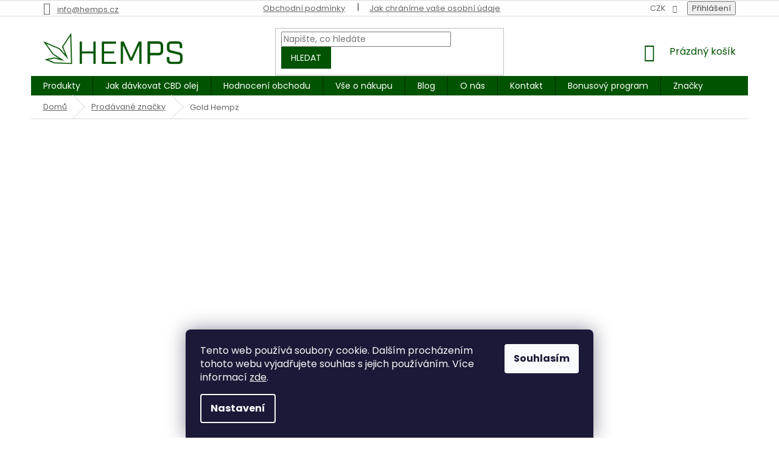

--- FILE ---
content_type: application/javascript; charset=utf-8
request_url: https://cdn.myshoptet.com/usr/api2.dklab.cz/user/documents/_doplnky/posledniZakaznici/302454/2392/302454_datalayer_2392.js
body_size: 5664
content:
var dkLabPosledniZakazniciDataLayer = {"configName":"release","options":{"displayWi":1,"interval":20,"widgetStyle":"basic","customers":5,"displayPa":1,"displayFo":20,"maxNum":-1,"cs":{"useWidget":1,"wText":"Posledn\u00ed koupen\u00fd kus putuje k:","pText":"Tento produkt koupili z\u00e1kazn\u00edci u\u017e","pTextMax":"Zakoupilo ji\u017e v\u00edce ne\u017e 1 000 z\u00e1kazn\u00edk\u016f"},"defaultLanguage":"cs"},"urls":{},"template":{"samba":{"selectors":{"widget":".type-detail #footer","panel":"#content .p-data-wrapper .p-variants-block"},"addPanel":"after"},"disco":{"selectors":{"widget":".type-detail #footer","panel":".type-detail .p-data-wrapper .detail-parameters"},"addPanel":"after"},"step":{"selectors":{"widget":".type-detail #footer","panel":".type-detail #product-detail-form"},"addPanel":"after"},"classic":{"selectors":{"widget":".type-detail #footer","panel":".type-detail .p-info-wrapper .add-to-cart, .type-detail .p-info-wrapper #choose-variant"},"addPanel":"after"},"waltz":{"selectors":{"widget":".type-detail #footer","panel":".type-detail .p-info-wrapper .add-to-cart, .type-detail .table-variants-heading"},"addPanel":"after"},"tango":{"selectors":{"widget":".type-detail #footer","panel":".type-detail #product-detail-form"},"addPanel":"after"},"techno":{"selectors":{"widget":".type-detail #footer","panel":".type-detail .p-details-bottom .p-details"},"addPanel":"after"},"soul":{"selectors":{"widget":".type-detail #footer","panel":".type-detail .product-detail-cart"},"addPanel":"after"},"rock":{"selectors":{"widget":".type-detail #footer","panel":".type-detail #product-detail"},"addPanel":"after"},"pop":{"selectors":{"widget":".type-detail #footer","panel":".type-detail #product-detail"},"addPanel":"after"},"echo":{"selectors":{"widget":".type-detail #footer","panel":".type-detail .pr-list-info form.p-action"},"addPanel":"after"}},"prods":{"0062aac2-393c-11eb-9410-ecf4bbd79d2f":{"c":0,"names":["Zbyn\u011bk Z.","Dana P."]},"01c44868-c790-11e9-a065-0cc47a6c92bc":{"c":0,"names":["","Nikola C.","Vohradnik R."]},"05991a98-e186-11ea-96ac-ecf4bbd76e50":{"c":0,"names":["Petr P.","Pavel V.","Helena J."]},"06ae5a96-b72a-11ea-9ec8-ecf4bbd76e50":{"c":0,"names":["Patrik C.","Jakub S.","Ond\u0159ej A.","Hanna G.","Vladislav T."]},"071c8398-c941-11eb-83d9-ecf4bbd76e50":{"c":0,"names":["Vojt\u011bch P.","Hana C.","Vojt\u011bch P.","Vojt\u011bch P."]},"0bf3570a-841b-11ea-bf99-0cc47a6c8f54":{"c":27,"names":["Michala B.","Barbora \u0158.","Aneta N.","Jindrich N.","Tom\u00e1\u0161 R."]},"0e1c5c61-7cdc-11e9-ac23-ac1f6b0076ec":{"c":21,"names":["Jakub N.","Alexander B.","Iveta R.","Anna V.","OPTIK H."]},"0ec37666-70a3-11eb-8a29-ecf4bbd79d2f":{"c":0,"names":["Justin M.","Veronika B.","Nelly M.","","Jind\u0159i\u0161ka K."]},"18fcd102-4f8f-11eb-aa73-ecf4bbd76e50":{"c":39,"names":["\u0160\u00e1rka M.","Sona K.","Zde\u0148ka K.","Helena K.","Petra M."]},"1d7a10f4-5c1a-11eb-acd8-0cc47a6c8f54":{"c":35,"names":["Katerina L.","Test A.","V\u011bra P.","Jan K.","David B."]},"1e180fd2-02ee-11eb-b610-ecf4bbd79d2f":{"c":0,"names":["Petra P.","Martin V.","Ester K.","Starka L.","Petra S."]},"1e7da3a8-2051-11eb-a0ec-0cc47a6b4bcc":{"c":314,"names":["Vlastimil M.","Patrik P.","Jan L.","Tom\u00e1\u0161 T.","Jarom\u00edr B."]},"289d431a-64b8-11eb-b4c9-ecf4bbd76e50":{"c":0,"names":["Ale\u0161 Z.","Ivan B.","Jan \u0160.","Eva V.","Petr \u010c."]},"2c9b52e0-02f7-11eb-a801-ecf4bbd79d2f":{"c":0,"names":["Pavl\u00edna T.","Dasa S.","Vladim\u00edr A.","Jan V.","David T."]},"2eb46604-70a5-11eb-9dd5-ecf4bbd79d2f":{"c":0,"names":["KAROLINA L.","Tom\u00e1\u0161 S.","Josef C.","Na\u010fa B.","Mark\u00e9ta K."]},"3165c3b2-64b5-11eb-a28a-ecf4bbd76e50":{"c":113,"names":["Ant\u00f3nia \u0160.","Marek A.","Ant\u00f3nia \u0160.","Jana H.","Vlasta K."]},"384509ea-4ea4-11ea-9aea-0cc47a6c9370":{"c":0,"names":["Justin M."]},"3b4e5978-393d-11eb-8c0c-ecf4bbd79d2f":{"c":0,"names":["Test H.","Ester K.","Elena C.","Justin M.","Liliana H."]},"3dd447b0-5c1b-11eb-b629-0cc47a6c8f54":{"c":0,"names":["Gabriela V.","Karol\u00edna B.","Petra S.","Test A.","Michal J."]},"40203916-12c4-11eb-aafe-0cc47a6c9370":{"c":181,"names":["\u0160\u00e1rka K.","Eli\u0161ka P.","Michal B.","Eva O.","R\u00e1chel B."]},"4399eefe-33c4-11eb-80ab-ecf4bbd79d2f":{"c":66,"names":["Ji\u0159\u00ed \u0160.","V\u011bra U.","Vojt\u011bch P.","T\u00e1\u0148a K.","M\u00e1ria K."]},"44ad5d12-3937-11eb-a61c-ecf4bbd79d2f":{"c":0,"names":["Pavel P.","Tom\u00e1\u0161 S.","Ivana T.","Jakub D.","Martina O."]},"44e76a64-64b8-11eb-9aba-ecf4bbd76e50":{"c":62,"names":["Zuzana Z.","Helena K.","Veronika N.","Jan K.","Vojt\u011bch P."]},"49836106-4ea5-11ea-8a48-0cc47a6c9370":{"c":0,"names":["Justin M."]},"4b535f37-c78d-11e9-a065-0cc47a6c92bc":{"c":0,"names":["Patrik G.","Petr \u0160.","","Predrag P.","Vladimir H."]},"509127be-1546-11ea-85bb-ecf4bbd76e52":{"c":114,"names":["Ond\u0159ej A.","Ivan R.","Vitek M.","Nat\u00e1lie F.","Martin Z."]},"553aa80e-3093-11ea-82a7-0cc47a6b4bcc":{"c":0,"names":["Aneta H.","Jan P.","Mat\u011bj C.","Ad\u00e9la N.","Michal N."]},"5de07154-393a-11eb-96f5-ecf4bbd79d2f":{"c":20,"names":["Libu\u0161e B.","\u0160arka J.","Jana A.","Ajuszav C.","Romana K."]},"5f8eb26e-c9d4-11e9-a065-0cc47a6c92bc":{"c":132,"names":["Ladislav U.","Martin V.","Jakub D.","Kate\u0159ina B.","Silvie I."]},"5fa7bf2c-64b6-11eb-ab26-ecf4bbd76e50":{"c":33,"names":["Sylva P.","Renata .","Robert V.","Martin S.","Sylva P."]},"612b99f8-64b7-11eb-879d-ecf4bbd76e50":{"c":0,"names":["Edeltruda \u0160.","Marie R.","Miroslava \u0160.","Vojt\u011bch P."]},"61b28eb8-acab-11eb-b86c-0cc47a6c9c84":{"c":389,"names":["Pavla V.","Libor K.","Ale\u0161 D.","Miroslav A.","Martina D."]},"68468e1c-2fcc-11ea-9d21-0cc47a6c9370":{"c":0,"names":["Jaroslav T.","Jan K.","Radek D.","Mat\u011bj C.","Lucie M."]},"68d6ac2c-70a3-11eb-8d90-ecf4bbd79d2f":{"c":0,"names":["Jakub N.","Pavlina R.","Zde\u0148ka K.","Marcela B.","Tom\u00e1\u0161 S."]},"68e3fa60-12c2-11eb-ac45-0cc47a6c9370":{"c":286,"names":["Helena F.","Eva S.","Iveta V.","Stanislav V.","Ji\u0159\u00ed R."]},"6ea96b5c-e1ac-11ea-9ee7-ecf4bbd76e50":{"c":0,"names":["Jaroslav J.","Michaela O.","Michal Z.","Eva B.","Martin V."]},"6f2e3910-e1af-11ea-abcb-ecf4bbd76e50":{"c":0,"names":["Vladimir S.","Petr P.","Ji\u0159\u00ed P.","Ji\u0159\u00ed B."]},"74027a76-70a4-11eb-98bb-ecf4bbd79d2f":{"c":0,"names":["KAROLINA L.","Edeltruda \u0160.","Jan Z.","Vojt\u011bch P."]},"7455a336-4ea4-11ea-8b18-0cc47a6c9370":{"c":0,"names":["Justin M."]},"7a28d8f6-12c5-11eb-a114-0cc47a6c9370":{"c":67,"names":["V\u011bra P.","Jan V.","Peter \u0160.","Pavel B.","Tom\u00e1\u0161 S."]},"7c19aa98-841b-11ea-865a-0cc47a6c8f54":{"c":26,"names":["","Zbyn\u011bk \u0160.","Barbora \u0158.","Aneta N.","Tom\u00e1\u0161 R."]},"7d042427-7cdc-11e9-ac23-ac1f6b0076ec":{"c":29,"names":["David T.","","Ji\u0159\u00ed P.","Benedikt S.","Michal K."]},"7ea31652-393b-11eb-b9e5-ecf4bbd79d2f":{"c":0,"names":["Tom\u00e1\u0161 S.","Vojt\u011bch K.","Kl\u00e1ra D.","Iveta J.","Lenka U."]},"80ee42a0-4ea5-11ea-9a90-0cc47a6c9370":{"c":0,"names":["Justin M."]},"81ad9b9a-12c3-11eb-b663-0cc47a6c9370":{"c":379,"names":["Vladim\u00edr P.","Lenka M.","Dubravka R.","Kl\u00e1ra K.","Dubravka R."]},"82c90248-ac25-11eb-b3c8-0cc47a6c9370":{"c":0,"names":["Jana B.","Jana V.","Jana D.","Tom\u00e1\u0161 S.","Veronika H."]},"83aaf1f6-ce28-11eb-8cf4-0cc47a6c9370":{"c":0,"names":["Marie F.","Lucie J.","Ivana K.","Vojt\u011bch P.","Marek S."]},"842b677c-c9d4-11e9-a065-0cc47a6c92bc":{"c":145,"names":["Adriana A.","Stanislava K.","\u0160imon P.","Ond\u0159ej R.","Nikola S."]},"84964176-3939-11eb-a318-ecf4bbd79d2f":{"c":0,"names":["Jaroslava O.","Michaela H.","Eliska B.","Michaela Z.","Josef C."]},"851a02e6-2268-11eb-91fd-0cc47a6b4bcc":{"c":111,"names":["Karel C.","Kate\u0159ina O.","Svetlana R.","Andrea B.","Lucie Z."]},"96527478-0d76-11eb-886c-ecf4bbd79d2f":{"c":22,"names":["","David C.","Jan N.","","Chris L."]},"97c8c00e-e1ad-11ea-bc78-ecf4bbd76e50":{"c":0,"names":["Jaroslava B.","Michaela V."]},"9bb3bad4-e1a8-11ea-9a72-ecf4bbd76e50":{"c":0,"names":["Krist\u00fdna K.","Michal Z.","M\u00edla D.","Martin V."]},"9c0359e4-acab-11eb-8077-0cc47a6c9c84":{"c":463,"names":["Petr M.","Vladim\u00edr P.","Jan M.","Vlasta \u0160.","Robert P."]},"9d673114-3935-11eb-bb14-ecf4bbd79d2f":{"c":0,"names":["Zbycho B.","Kry\u0161tof G.","Vlasta T.","Johana K.","Berit D."]},"9f15c0c6-5c1b-11eb-a724-0cc47a6c8f54":{"c":0,"names":["Franti\u0161ek M.","Marta K.","Marta K.","Agata V.","Michael B."]},"a3044f70-33c3-11eb-9a9a-ecf4bbd79d2f":{"c":0,"names":["Vojt\u011bch S.","Vladim\u00edr C.","Gabriela \u0160.","Libu\u0161e V.","Luk\u00e1\u0161 K."]},"a365aa82-b726-11ea-be2c-ecf4bbd76e50":{"c":23,"names":["Michal I.","Dominik S.","Radim S.","Petra N.","Pavel \u0160."]},"a776b82a-70a1-11eb-bfe5-ecf4bbd79d2f":{"c":0,"names":["Lenka U.","Kate\u0159ina M.","Josef J.","Jan V.","Vojt\u011bch P."]},"ae8f2918-64b6-11eb-b1bd-ecf4bbd76e50":{"c":33,"names":["Martin S.","Du\u0161an S.","Ji\u0159\u00ed G.","Jan A.","Ji\u0159\u00ed K."]},"b65eacd0-acab-11eb-883f-0cc47a6c9c84":{"c":404,"names":["Petr J.","Renata C.","Adriana S.","Barbora K.","Ivana S."]},"b6c8b0b1-c789-11e9-a065-0cc47a6c92bc":{"c":0,"names":["Justin M.","Tom\u00e1\u0161 L.","Jan M.","","Dominik S."]},"b77a374e-d2e2-11eb-9126-0cc47a6b4bcc":{"c":0,"names":["Zuzana L.","Adam D.","Adriana W.","Petra B."]},"bd885283-7e0a-11e9-ac23-ac1f6b0076ec":{"c":24,"names":["Michal S.","Michal F.","Marcel H.","Petr \u0160.",""]},"be49813e-393a-11eb-9ebb-ecf4bbd79d2f":{"c":0,"names":["Vojt\u011bch P.","Marcel V.","Pavlina Z.","Ji\u0159\u00ed D.","Marek R."]},"bf6ff66e-e1a7-11ea-9e76-ecf4bbd76e50":{"c":0,"names":["Dagmar F.","Karolina L.","Jan N.","Petr \u0160.","Test A."]},"c1614696-c95d-11eb-9bc3-ecf4bbd76e50":{"c":0,"names":["Monika J.","Pavel G.","Nikola M.","Nad\u011bje K.","Krist\u00fdna K."]},"c382223c-a7a3-11eb-b9be-0cc47a6b4bcc":{"c":0,"names":["Barbora K.","Martin K.","Jana D.","Tom\u00e1\u0161 S.","Pavla N."]},"c51b076a-4ea5-11ea-9f69-0cc47a6c9370":{"c":0,"names":["Justin M."]},"c735f6d2-64b5-11eb-a47f-ecf4bbd76e50":{"c":119,"names":["Jan M.","Jan M.","Jan M.","Luk\u00e1\u0161 M.","Jarmila H."]},"cab5a8f4-01a9-11ea-a310-0cc47a6b4bcc":{"c":0,"names":["Daniel S.","Daniela T.","Michal B."]},"cbe75a56-12c4-11eb-bb66-0cc47a6c9370":{"c":233,"names":["Marcela K.","Zuzana M.","Vladim\u00edra G.","Simona H.","Ond\u0159ej F."]},"cc86e7c6-64b6-11eb-a7c4-ecf4bbd76e50":{"c":0,"names":["Eva H.","Gabriela K.","Diana P."]},"cd074060-393c-11eb-a630-ecf4bbd79d2f":{"c":0,"names":["","Tom\u00e1\u0161 S.","Liliana H.","Alena S."]},"cd8c4dd4-70a3-11eb-9457-ecf4bbd79d2f":{"c":0,"names":["Pavel K.","Petr F.","Olga B.","Petra K.","Michal G."]},"d240595e-02f5-11eb-a335-ecf4bbd79d2f":{"c":0,"names":["Jan R.","Radek \u015a.","Iveta H.","Mgr. L.","V\u00e1clav K."]},"d435d1f8-c0cd-11eb-b11b-0cc47a6c8f54":{"c":0,"names":["Marie F.","Vojt\u011bch P.","Hana C.","Lucie Z.","Stornovat D."]},"d4c1153c-c9d4-11e9-a065-0cc47a6c92bc":{"c":0,"names":["Zde\u0148ka K.","Lenka P."]},"d59bf39a-4ea2-11ea-b532-0cc47a6c9370":{"c":0,"names":["Luk\u00e1\u0161 K."]},"d6a3e0e6-c961-11eb-b29b-ecf4bbd76e50":{"c":0,"names":["Andrea P.","Petra P.","Jana Z.","Jana J.","Ivana K."]},"e65c3ad8-e1ae-11ea-afa5-ecf4bbd76e50":{"c":0,"names":["Petr S.","Gabriela K."]},"e95559e6-2267-11eb-8292-0cc47a6b4bcc":{"c":125,"names":["Miroslav M.","Ale\u0161 D.","Iva P.","Lucie V.","Pavel V."]},"ec00ab11-c074-11e9-a065-0cc47a6c92bc":{"c":0,"names":["Petr \u0160.","Jan M.","Predrag P.","Dominik S.","Pavel V."]},"ec21a5d4-2268-11eb-a70e-0cc47a6b4bcc":{"c":67,"names":["Marie D.","David S.","Hana N.","Miloslav V.","Dagmar V."]},"f41fe99c-12c5-11eb-bb89-0cc47a6c9370":{"c":61,"names":["Kate\u0159ina O.","Josef K.","Svetlana R.","Kv\u011bta M.","Ji\u0159\u00ed S."]},"fbeed718-70a4-11eb-85e1-ecf4bbd79d2f":{"c":0,"names":["Tom\u00e1\u0161 S.","Jana D.","Vojt\u011bch P.","Jan M.","Boga J."]},"fd8532d4-4ea4-11ea-8ad8-0cc47a6c9370":{"c":0,"names":["Vojt\u011bch K."]},"01a4d5b4-7480-11ed-8ecd-0cc47a6c8f54":{"c":90,"names":["Lucie V.","Tom\u00e1\u0161 S.","Lucie S.","Alex K.","Anna M."]},"09452358-f391-11eb-9f87-0cc47a6c9c84":{"c":0,"names":["Irena R.","Jana L.","Marek D.","Dana B.","V\u00edt R."]},"1d34e972-3c8c-11ec-ad7e-0cc47a6c8f54":{"c":62,"names":["Roman J.","Kate\u0159ina P.","Veronika H.","Luk\u00e1\u0161 K.","V\u00e1clav \u0160."]},"1e122208-94d7-11ec-9275-0cc47a6c8f54":{"c":0,"names":["Kate\u0159ina G.","Patrik P.","David V.","Tom\u00e1\u0161 V.","Michal J."]},"3c580fa2-94d7-11ec-b019-0cc47a6c8f54":{"c":23,"names":["Eva Z.","\u0160t\u011bp\u00e1nka B.","V\u011bra U.","Iva S.","Ji\u0159\u00ed P."]},"458f3b80-d33b-11eb-9d38-0cc47a6b4bcc":{"c":0,"names":["Eva F.","Hana \u010c.","\u0160antav\u00fd R.","Vojt\u011bch P."]},"4b9d16c4-a93b-11ec-a14b-0cc47a6b4bcc":{"c":28,"names":["Adam R.","Pavel G.","Iv P.","Ji\u0159\u00ed V.","Val\u00e9rie H."]},"655ae33a-3c8e-11ec-9bd9-0cc47a6c8f54":{"c":39,"names":["Jan \u0160.","Jan \u0160.","Kate\u0159ina O.","Jan \u0160.","Vaclav Z."]},"67358f7e-94d7-11ec-a790-0cc47a6c8f54":{"c":0,"names":["Lucie D.","Be\u00e1ta \u0160.","Tereza G.","Vojt\u011bch P."]},"728f39f6-94d7-11ec-9267-0cc47a6c8f54":{"c":0,"names":["Vojt\u011bch P.","Vojt\u011bch P."]},"9a03de52-3c8e-11ec-b27b-0cc47a6c8f54":{"c":97,"names":["Veronika K.","Ranko S.","Miroslav R.","Marcel S.","Darja T."]},"9d715188-7481-11ed-83b6-0cc47a6c8f54":{"c":55,"names":["Jan F.","Veronika M.","Petr V.","Jurasek L.","Dagmar S."]},"e04cdf5e-3c8d-11ec-938b-0cc47a6c8f54":{"c":61,"names":["Hana P.","Nguyen V.","Martin H.","Vojt\u011bch P.","Bohuslava S."]},"e636e45e-b326-11ec-985c-0cc47a6b4bcc":{"c":22,"names":["Pavel B.","Kate\u0159ina V.","Petra R.","Mark\u00e9ta \u010c.","Mark\u00e9ta \u010c."]},"e6e1ccb2-6f91-11ec-8287-0cc47a6b4bcc":{"c":0,"names":["Alena M.","Zde\u0148ka K.","V\u011bra U.","Yvona M.","Kohoutek J."]},"1e8a9aa8-8df5-11ee-9dbd-52184aa0ea29":{"c":0,"names":["Lubo\u0161 S.","Marcela U.","Josef H.","Jan \u0160.","Jan \u0160."]},"c7b171be-9413-11ee-bc3d-06e450cf3816":{"c":0,"names":["Eli\u0161ka H.","Veronika M.","Veronika M.","Veronika M.","Veronika M."]},"7f88de14-8df5-11ee-af94-52184aa0ea29":{"c":0,"names":["Veronika H.","Tom\u00e1\u0161 K.","Jitka P.","Jitka P.","Marek T."]},"ad7d2c56-8df7-11ee-b0f1-52184aa0ea29":{"c":0,"names":["Veronika M.","Dubravka R.","Dubravka R.","Miroslav H.","Veronika M."]},"3346d788-8df8-11ee-9356-ea39cf279c4a":{"c":0,"names":["Veronika M.","Jaroslav \u0160.","Pavel P.","Zuzana M.","Jitka \u0160."]},"cfb23772-98c8-11ee-8ac9-52184aa0ea29":{"c":31,"names":["Zden\u011bk K.","Zden\u011bk K.","Jaromir P.","Mat\u011bj H.","Zden\u011bk K."]},"211b0b60-4e3d-11ee-8e58-52184aa0ea29":{"c":0,"names":["Kamila P.","Vlasta K.","David T.","So\u0148a K.","Mark\u00e9ta \u010c."]},"f4dfc3e4-98cc-11ee-a837-06e450cf3816":{"c":0,"names":["Josef Z.","Lucie D.","Pavel P.","Jan \u0160."]},"d792434e-c52b-11ee-b05b-8acbaefb8f38":{"c":0,"names":["Tonda D.","\u0160t\u011bp\u00e1n M.","Luk\u00e1\u0161 M.","Kate\u0159ina F.","Ji\u0159ina P."]},"fb9e5232-c52b-11ee-8576-8acbaefb8f38":{"c":0,"names":["Jan V.","Jaroslav \u0160.","Agnieszka B.","Sergey O.","Jaroslav V."]},"77011d8e-c52b-11ee-9b6d-8acbaefb8f38":{"c":0,"names":["Daniel R.","Nikolas F.","Jan \u0160.","Adam S.","Alex B."]},"78b6fcec-c52c-11ee-bc50-c6fac013a242":{"c":0,"names":["Daniel R.","Jan T.","Jan \u0160.","Irma \u0160.","Karol\u00edna H."]},"bfd20bae-c52b-11ee-b030-c6fac013a242":{"c":0,"names":["Daniel R.","David K.","David T."]},"f1a09332-c529-11ee-9403-c6fac013a242":{"c":68,"names":["Kry\u0161tof B.","Damian B.","Petra S.","Jan O.","Josef H."]},"a2bd56cc-c52b-11ee-85c4-ea8a4afca3d9":{"c":435,"names":["Jan H.","Michal B.","Lucia V.","Michal B.","Ale\u0161 O."]},"76943740-98cc-11ee-98f1-52184aa0ea29":{"c":0,"names":["Vaclav Z."]},"71906426-4cd6-11ef-b082-92d9043686e6":{"c":0,"names":["Irena R.","Ji\u0159\u00ed M."]},"17f98032-c52c-11ee-9dda-ea8a4afca3d9":{"c":207,"names":["Radim K.","Ad\u00e9la H.","Jarka \u017d.","Radim K.","Filip Z."]},"018c0520-4cdd-11ef-9930-4e595e8a4f93":{"c":0,"names":["Lucie Z.","Jan \u0160.","Pavel J.","Jan \u0160."]},"546e1e48-4cda-11ef-84df-4e595e8a4f93":{"c":0,"names":["Ji\u0159\u00ed S.","Petr K.","Jind\u0159ich L."]},"9eee245c-6a9b-11ef-9c1a-92d9043686e6":{"c":0,"names":["Martin B.","Petr K.","Tymur M.","Jan H.","Kv\u011bta H."]},"4a543fbe-6acb-11ef-afaf-72a918af8f09":{"c":470,"names":["Tereza H.","Michal B.","Mat\u011bj H.","Lucia V.","Ale\u0161 O."]},"50bb66d2-6f4b-11ef-8276-92d9043686e6":{"c":476,"names":["Michal B.","Mat\u011bj H.","Lucia V.","Michal B.","Ale\u0161 O."]},"5bc2e9f0-6f4c-11ef-ab05-4e595e8a4f93":{"c":340,"names":["Filip Z.","Jan H.","Michal B.","Mat\u011bj H.","Ale\u0161 O."]},"905f1d2e-6f4b-11ef-bb04-92d9043686e6":{"c":492,"names":["Mat\u011bj H.","Lucia V.","Michal B.","Ale\u0161 O.","Ale\u0161 O."]},"1a82f9ee-7433-11ef-9c8c-92d9043686e6":{"c":0,"names":["Zden\u011bk K.","Nat\u00e1lie R.","Daniel K.","Sulaiman A.","\u0160imon K."]},"0dad9a46-6a9a-11ef-ba09-4e595e8a4f93":{"c":0,"names":["Ji\u0159\u00ed K.","Romana M.","Radek T.","Filip D.","Roman P."]},"b5d6d960-4cd3-11ef-a346-72a918af8f09":{"c":0,"names":["\u017daneta S.","Vojt\u011bch M.","Vojt\u011bch L."]},"17a52196-6acb-11ef-b0f3-4e595e8a4f93":{"c":211,"names":["Patrik D.","Richard M.","Lukas M.","David H.","Filip Z."]},"c47ea31e-4cd6-11ef-bc95-92d9043686e6":{"c":0,"names":["Jaroslava K.","Lucie H.","Vojt\u011bch L.","Kl\u00e1ra C."]},"f5764c0c-4cda-11ef-967e-72a918af8f09":{"c":0,"names":["Barbora K.","Jana B."]},"58a6958c-4cdd-11ef-9776-72a918af8f09":{"c":0,"names":["Renata K.","Monika N."]},"03aa3212-4cd5-11ef-97f8-4e595e8a4f93":{"c":0,"names":["Ale\u0161 D.","Lenka B.","Martin H.","Jarom\u00edr M.","Katerina V."]},"0000664c-4cd3-11ef-985f-92d9043686e6":{"c":0,"names":["Lucie H.","Pavlina P.","Mark\u00e9ta \u017d.","Kl\u00e1ra C."]},"78e1a4a0-4cd7-11ef-be44-4e595e8a4f93":{"c":0,"names":["Eva K.","Lucia \u0160."]},"d9fe2bb4-4cd7-11ef-b01e-72a918af8f09":{"c":0,"names":["Martin K.","Anka M."]},"64809f0c-7432-11ef-aed1-92d9043686e6":{"c":0,"names":["Filip H.","Eda V.","Pavel S.","Dominik S.","Tomas B."]},"bd7d2f26-4cdc-11ef-9529-72a918af8f09":{"c":0,"names":["Mark\u00e9ta \u017d.","Jan \u0160.","Lucia \u0160.","Tereza H.","Lenka V."]},"c48ee5a2-95bc-11ee-9ff3-52184aa0ea29":{"c":0,"names":["Mark\u00e9ta \u017d.","Jan C.","Jan C."]},"a5e3e974-4cda-11ef-ba5f-92d9043686e6":{"c":0,"names":["Bohuslava S.","Vendula Z."]},"ce0da1c8-4cdb-11ef-9134-4e595e8a4f93":{"c":0,"names":["Jan \u0160.","Na\u010fa Z."]},"59bfe0ba-7431-11ef-8934-72a918af8f09":{"c":0,"names":["Anna V.","Pavel S.","Luk\u00e1\u0161 P.","Elelonora A.","Jakub H."]},"84993e66-4cdc-11ef-be1c-92d9043686e6":{"c":0,"names":["Pavel J.","Jan \u0160."]},"a86feca8-4cdd-11ef-a1e2-72a918af8f09":{"c":0,"names":["Veronika H."]},"3879fc04-4cd8-11ef-b98a-4e595e8a4f93":{"c":0,"names":["Anka M.","Radek T."]},"da56af26-4cd9-11ef-a841-92d9043686e6":{"c":0,"names":["Jarom\u00edr C.","Helena \u0160."]},"209da128-4cd6-11ef-b661-92d9043686e6":{"c":0,"names":["Martina F."]},"742ddc7e-4cd9-11ef-a7a8-4e595e8a4f93":{"c":0,"names":["Angelina K.","Daniela \u010c.","Ren\u00e1ta P.","Ren\u00e1ta P."]},"2b0bd258-4cd9-11ef-9afd-72a918af8f09":{"c":0,"names":["Nicole N.","Marcela V."]},"dfef7072-4cd8-11ef-b96c-92d9043686e6":{"c":0,"names":["Vojtech F.","Lenka V."]}}};

--- FILE ---
content_type: application/javascript; charset=utf-8
request_url: https://www.hemps.cz/user/documents/assets/js/script.js?v=1
body_size: 596
content:

//  <script async src="https://get.geojs.io/v1/ip/geo.js"></script>

function geoip(json){

    // check country
    var test = json.country;
    var check = test.includes('Czechia')
    
    if (check == 0) {   
         
        changeeuro()
       
       
             
            }


        }

function changeeuro(){
   if (localStorage.getItem("hasCodeRunBefore") === null) {
            var buttonname = document.getElementById("topNavigationDropdown")
            var checkczk = buttonname.textContent.includes('CZK');
                    
                if(checkczk == 1){
                
                  
                       location.replace("/action/Currency/changeCurrency/?currencyCode=EUR")
                
                localStorage.setItem("hasCodeRunBefore", true);

                }
            }


        }

        
        var ifclass = document.querySelector(".id--16")!== null;

        if (ifclass == 1){ 
        

var countryPickerValue = document.getElementById('deliveryCountryId').value
    paymentValue = document.getElementById('payment-currency').value

if (countryPickerValue == '151') {

    if (paymentValue !== "EUR") {

        
    
        var domloc = document.getElementById('select-country-payment')
        newiteme = document.createElement("DIV");	
         domloc.append( newiteme)
           
     
           
        
        
        newiteme.innerHTML ='<span class="deliveryInfo" style="color:red; text-align: center;">Na uzemí Slovenska lze objednat pouze v EUR</span>'
    

        document.getElementById('orderFormButton').style.pointerEvents = "none"
        document.getElementById('orderFormButton').style.backgroundColor = "#dadada"
    }}
  
        }
  
   